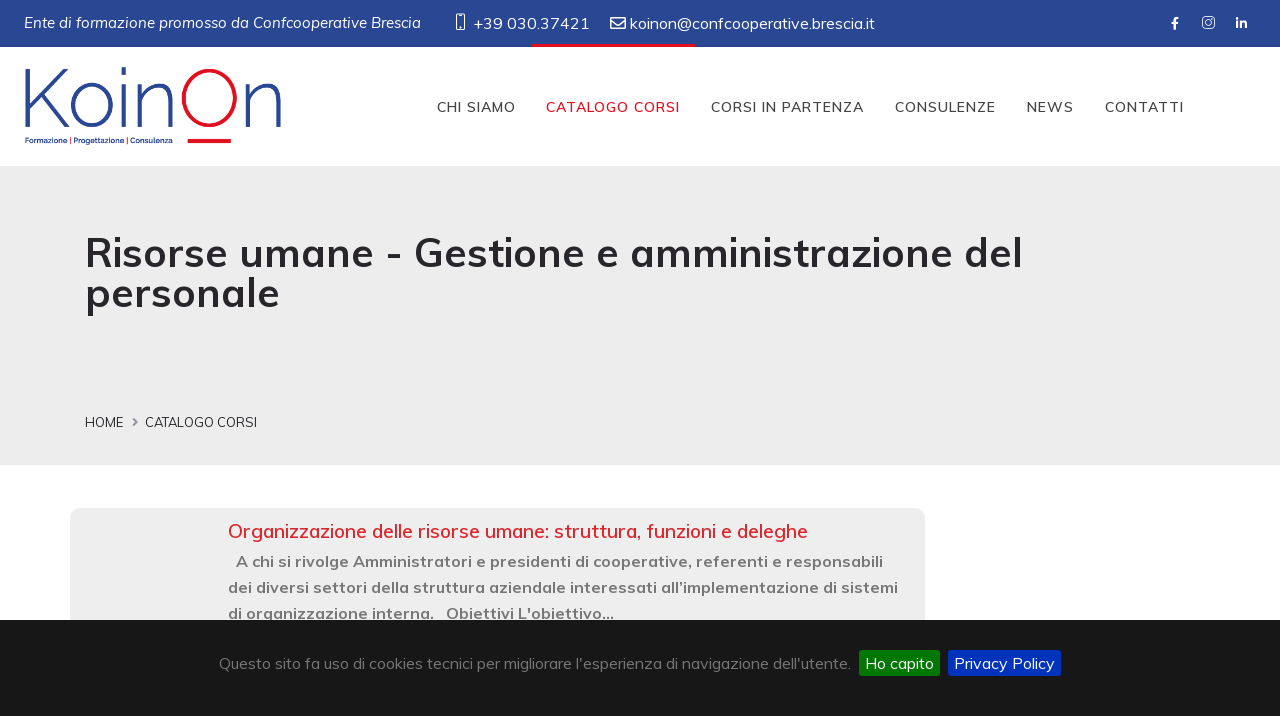

--- FILE ---
content_type: text/html; charset=UTF-8
request_url: https://www.koinon.iscrivi.it/catalogo-corsi/risorse-umane-gestione-e-amministrazione-del-personale/
body_size: 4601
content:
<!DOCTYPE html>
<html>
	<head>

		<!-- Basic -->
		<meta charset="utf-8">
		<meta http-equiv="X-UA-Compatible" content="IE=edge">

		<title>Koinon - Catalogo Corsi</title>

		<meta name="description" content="" />

		<!-- Favicon -->
		<link rel="shortcut icon" href="/img/favicon.ico" type="image/x-icon" />
		<link rel="apple-touch-icon" href="/img/apple-touch-icon.png">

		<!-- Mobile Metas -->
		<meta name="viewport" content="width=device-width, initial-scale=1, minimum-scale=1.0, shrink-to-fit=no">

		<!-- Web Fonts  -->
		<link href="https://fonts.googleapis.com/css?family=Poppins:300,400,500,600,700,800%7CShadows+Into+Light%7CPlayfair+Display:400&display=swap" rel="stylesheet" type="text/css">
		<link href="https://fonts.googleapis.com/css?family=Muli:200,200i,300,300i,400,400i,600,600i,700,700i,800,800i,900,900i%7CBrawler:400&subset=latin,latin-ext" rel="stylesheet" type="text/css">


		<!-- Vendor CSS -->
		<link rel="stylesheet" href="/vendor/bootstrap/css/bootstrap.min.css">
		<link rel="stylesheet" href="/vendor/fontawesome-free/css/all.min.css">
		<link rel="stylesheet" href="/vendor/animate/animate.compat.css">
		<link rel="stylesheet" href="/vendor/simple-line-icons/css/simple-line-icons.min.css">
		<link rel="stylesheet" href="/vendor/owl.carousel/assets/owl.carousel.min.css">
		<link rel="stylesheet" href="/vendor/owl.carousel/assets/owl.theme.default.min.css">
		<link rel="stylesheet" href="/vendor/magnific-popup/magnific-popup.min.css">
		<link rel="stylesheet" href="/vendor/jquery.cookiebar/jquery.cookiebar.css">

		<!-- Theme CSS -->
		<link rel="stylesheet" href="/css/theme.css">
		<link rel="stylesheet" href="/css/theme-elements.css">
		<link rel="stylesheet" href="/css/theme-blog.css">
		<link rel="stylesheet" href="/css/theme-shop.css">


		<!-- Skin CSS -->
		<link rel="stylesheet" href="/css/skins/skin-corporate-16.css">

		<!-- Theme Custom CSS -->
		<link rel="stylesheet" href="/css/custom.css">

		<!-- Head Libs -->
		<script src="/vendor/modernizr/modernizr.min.js"></script>

	</head>
	<body class="alternative-font-6 loading-overlay-showing" data-plugin-page-transition data-loading-overlay data-plugin-options="{'hideDelay': 500}" data-spy="scroll" data-target="#sidebar" data-offset="120">
		<div class="loading-overlay">
			<div class="bounce-loader">
				<div class="bounce1"></div>
				<div class="bounce2"></div>
				<div class="bounce3"></div>
			</div>
		</div>

		<div class="body">


<header id="header" class="header-effect-shrink" data-plugin-options="{'stickyEnabled': true, 'stickyEffect': 'shrink', 'stickyEnableOnBoxed': true, 'stickyEnableOnMobile': true, 'stickyChangeLogo': true, 'stickyStartAt': 30, 'stickyHeaderContainerHeight': 70}">
	<div class="header-body border-top-0">
		<div class="header-top" style="background-color: #2A4793; color: #ffffff;">
			<div class=" container-fluid px-lg-4">
				<div class="header-row py-2">
					<div class="header-column justify-content-start">
						<div class="header-row" style="font-family: 'Muli', sans-serif; font-size: 15px; font-weight: 400; ">
							<i>Ente di formazione promosso da Confcooperative Brescia</i>
							&nbsp;&nbsp;&nbsp;&nbsp;&nbsp;&nbsp;&nbsp;&nbsp;
							<ul class="nav nav-pills" style="font-family: 'Muli', sans-serif; font-size: 16px; font-weight: 400;">
								<li class="nav-item nav-item-left-border nav-item-left-border-remove nav-item-left-border-md-show">
									<span class="ws-nowrap" style="color:#ffffff;"><i class="icon-screen-smartphone icons"></i> +39 030.37421 &nbsp;&nbsp;&nbsp;&nbsp;</span>
								</li>
								<li class="nav-item nav-item-left-border nav-item-left-border-remove nav-item-left-border-md-show">
									<span class="ws-nowrap" style="color:#ffffff;"><i class="far fa-envelope "></i> koinon@confcooperative.brescia.it</span>
								</li>
							</ul>
						</div>
					</div>
					<div class="header-column justify-content-end">
						<div class="header-row">
							<ul class="header-social-icons social-icons d-none d-sm-block social-icons-clean">
								<li class="social-icons-facebook"><a href="https://www.facebook.com/ConsorzioKoinon" target="_blank" title="Facebook"><i class="fab fa-facebook-f"></i></a></li>
								<li class="social-icons-instagram"><a href="https://www.instagram.com/koinon_formazione/" target="_blank" title="Instagram"><i class="icon-social-instagram icons"></i></a></li>
								<li class="social-icons-linkedin"><a href="https://www.linkedin.com/company/consorzio-koinon/" target="_blank" title="Linkedin"><i class="fab fa-linkedin-in"></i></a></li>
							</ul>
						</div>
					</div>
				</div>
			</div>
		</div>
		<div class="header-container container-fluid px-lg-4">
			<div class="header-row">
				<div class="header-column">
					<div class="header-row">
						<div class="header-logo">
							<a href="https://koinon.coop/">
								<img alt="Koinon" width="258" height="86" data-sticky-width="150" data-sticky-height="50" src="/img/logo_koinon.png">
							</a>
						</div>
					</div>
				</div>
				<div class="header-column justify-content-end">
					<div class="header-row">
						<div class="header-nav header-nav-line header-nav-top-line header-nav-top-line-with-border order-2 order-lg-1">
							<div class="header-nav-main header-nav-main-mobile-light header-nav-main-square header-nav-main-font-md header-nav-main-dropdown-no-borders header-nav-main-effect-2 header-nav-main-sub-effect-1">
								<nav class="collapse">
									<ul class="nav nav-pills" id="mainNav">

										<li class="dropdown">
											<a href="https://koinon.coop/chi-siamo/" class="dropdown-item dropdown-toggle">
												Chi siamo
											</a>
										</li>
																				
																							<li class="dropdown">
													<a href="/catalogo-corsi/" class="dropdown-item dropdown-toggle active">
														Catalogo Corsi
													</a>

																										<ul class="dropdown-menu">
																													<li><a href="/catalogo-corsi/scuola-della-sicurezza/" class="dropdown-item">Salute e Sicurezza</a></li>
																													<li><a href="/governance-e-partecipazione/" class="dropdown-item">Governance e partecipazione</a></li>
																													<li><a href="/catalogo-corsi/risorse-umane-benessere-organizzativo/" class="dropdown-item">Risorse umane - Benessere organizzativo</a></li>
																													<li><a href="/catalogo-corsi/risorse-umane-gestione-e-amministrazione-del-personale/" class="dropdown-item">Risorse umane - Gestione e amministrazione del personale</a></li>
																													<li><a href="/catalogo-corsi/risorse-umane-i-ruoli/" class="dropdown-item">Risorse umane - I ruoli</a></li>
																													<li><a href="/catalogo-corsi/gestione-economica-e-finanziaria/" class="dropdown-item">Gestione economica e finanziaria</a></li>
																													<li><a href="/catalogo-corsi/informativa/" class="dropdown-item">Informatica</a></li>
																													<li><a href="/catalogo-corsi/marketing/" class="dropdown-item">Marketing</a></li>
																													<li><a href="/catalogo-corsi/corsi-di-lingue/" class="dropdown-item">Corsi di lingue</a></li>
																											</ul>
																									</li>
																																									
																							<li class="dropdown">
													<a href="/corsi-in-partenza/" class="dropdown-item dropdown-toggle ">
														Corsi in partenza
													</a>

																									</li>
																																									<li class="dropdown">
											<a href="https://koinon.coop/consulenze/" class="dropdown-item dropdown-toggle">
												Consulenze
											</a>
										</li>
										<li class="dropdown">
											<a href="https://koinon.coop/news/" class="dropdown-item dropdown-toggle">
												News
											</a>
										</li>
										<li class="dropdown">
											<a href="https://koinon.coop/contatti/" class="dropdown-item dropdown-toggle">
												Contatti
											</a>
										</li>
										<li class="dropdown">
											&nbsp;&nbsp;&nbsp;&nbsp;&nbsp;&nbsp;&nbsp;&nbsp;&nbsp;&nbsp;&nbsp;&nbsp;&nbsp;&nbsp;
										</li>

									</ul>
								</nav>
							</div>
							<button class="btn header-btn-collapse-nav" data-toggle="collapse" data-target=".header-nav-main nav">
								<i class="fas fa-bars"></i>
							</button>
						</div>

					</div>
				</div>
			</div>
		</div>
	</div>
</header>
			<div role="main" class="main">

				<section class="page-header page-header-modern page-header-lg mb-0" style="background-color: rgb(237,237,237);">
					<div class="container">
						<div class="row">
							<div class="col-md-12 order-2 order-md-1 align-self-center p-static">
								<h1 class="text-dark">Risorse umane - Gestione e amministrazione del personale</h1>
							</div>
						</div>
					</div>
				</section>
				<section class="page-header" style="background-color: rgb(237,237,237);">
					<div class="container">
						<div class="row">
							<div class="col align-self-center p-static">
								<ul class="breadcrumb d-block">
									<li><a href="https://koinon.coop/">Home</a></li>
									<li class="active"><a href="https://www.koinon.iscrivi.it/catalogo-corsi/">Catalogo Corsi</a></li>
								</ul>
							</div>
						</div>
					</div>
				</section>

				<div class="container py-2">

					<div class="row">
						<div class="col-lg-3 order-lg-2">

<aside class="sidebar" id="sidebar" data-plugin-sticky data-plugin-options="{'minWidth': 991, 'containerSelector': '.container', 'padding': {'top': 110}}">

			<a href="/?formlogin=1" class="btn btn-primary">ACCEDI</a>
		&nbsp;&nbsp;&nbsp;
		<a href="/?formregis=1" class="btn btn-primary">REGISTRATI</a>
	
	<hr>

		<h5 class="font-weight-bold">Categorie</h5>

	<ul class="nav nav-list flex-column mb-5">

				<li class="nav-item"><a class="nav-link " href="/catalogo-corsi/scuola-della-sicurezza/">Salute e Sicurezza</a>
					</li>
				<li class="nav-item"><a class="nav-link " href="/governance-e-partecipazione/">Governance e partecipazione</a>
					</li>
				<li class="nav-item"><a class="nav-link " href="/catalogo-corsi/risorse-umane-benessere-organizzativo/">Risorse umane - Benessere organizzativo</a>
					</li>
				<li class="nav-item"><a class="nav-link active" href="/catalogo-corsi/risorse-umane-gestione-e-amministrazione-del-personale/">Risorse umane - Gestione e amministrazione del personale</a>
					</li>
				<li class="nav-item"><a class="nav-link " href="/catalogo-corsi/risorse-umane-i-ruoli/">Risorse umane - I ruoli</a>
					</li>
				<li class="nav-item"><a class="nav-link " href="/catalogo-corsi/gestione-economica-e-finanziaria/">Gestione economica e finanziaria</a>
					</li>
				<li class="nav-item"><a class="nav-link " href="/catalogo-corsi/informativa/">Informatica</a>
					</li>
				<li class="nav-item"><a class="nav-link " href="/catalogo-corsi/marketing/">Marketing</a>
					</li>
				<li class="nav-item"><a class="nav-link " href="/catalogo-corsi/corsi-di-lingue/">Corsi di lingue</a>
					</li>
		
	</ul>

	
	<h5 class="font-weight-bold">Eventi Formativi</h5>
	<ul class="simple-post-list">

		
	</ul>

	<h5 class="font-weight-bold mt-4">In evidenza</h5>

		<h5 class="font-weight-bold pt-4"><a href="/corsi-in-partenza/attivati/la-gestione-di-un-punto-vendita/">La gestione di un punto vendita</a></h5>
	<p><p>
	A partire da un fabbisogno formativo espresso da alcune cooperative del territorio, nasce la progettazione di questo percorso che mira a migliorare le competenze per una <strong>gestione pi&ugrave; efficace e strategica del punto vendita</strong>, individuando <strong>tecniche...</p>
	
</aside>
						</div>
						<div class="col-lg-9 order-lg-1">

							
								
							
							<div class="blog-posts">

																<article class="post post-medium" style="border-bottom: 0; margin-bottom: 0;">
									<div class="row mb-3">
																				<div class="col-lg-2" style="padding-right: 0; background-color:#eee; border-top-left-radius: 10px !important; border-bottom-left-radius: 10px !important;">
											<div class="post-image">
																							</div>
										</div>
										<div class="col-lg-10" style="padding-top:10px; background-color:#eee; border-top-right-radius: 10px !important; border-bottom-right-radius: 10px !important;">
											<div class="post-content">
																																				<h2 class="font-weight-semibold pt-5 pt-lg-0 text-4 line-height-4 mb-1"><a href="/catalogo-corsi/risorse-umane-gestione-e-amministrazione-del-personale/organizzazione-delle-risorse-umane-struttura-funzioni-e-deleghe/" style="color:#db262b;">Organizzazione delle risorse umane: struttura, funzioni e deleghe</a></h2>
																																				<p class="mb-0"> 
	&nbsp; 
 
	  A chi si rivolge   
 
	 Amministratori e presidenti di cooperative, referenti e responsabili dei diversi settori della struttura aziendale interessati all&rsquo;implementazione di sistemi di organizzazione interna.  
 
	&nbsp; 
 
	  Obiettivi   
 
	 L&#39;obiettivo...</p>
												<span class="d-block d-sm-inline-block float-sm-right mt-3 mt-sm-0 mb-3" styl><a href="/catalogo-corsi/risorse-umane-gestione-e-amministrazione-del-personale/organizzazione-delle-risorse-umane-struttura-funzioni-e-deleghe/" style="border-radius: 0.25rem !important;" class="btn btn-xs btn-light text-1 text-uppercase">Leggi</a></span>
																							</div>
										</div>

																			</div>
								</article>
																<article class="post post-medium" style="border-bottom: 0; margin-bottom: 0;">
									<div class="row mb-3">
																				<div class="col-lg-2" style="padding-right: 0; background-color:#eee; border-top-left-radius: 10px !important; border-bottom-left-radius: 10px !important;">
											<div class="post-image">
																							</div>
										</div>
										<div class="col-lg-10" style="padding-top:10px; background-color:#eee; border-top-right-radius: 10px !important; border-bottom-right-radius: 10px !important;">
											<div class="post-content">
																																				<h2 class="font-weight-semibold pt-5 pt-lg-0 text-4 line-height-4 mb-1"><a href="/catalogo-corsi/risorse-umane-gestione-e-amministrazione-del-personale/contratti-e-paghe-nelle-cooperative/" style="color:#db262b;">Contratti e paghe nelle cooperative</a></h2>
																																				<p class="mb-0"> 
	&nbsp; 
 
	  A chi si rivolge   
 
	 Impiegati e addetti al servizio rilevazione e contabilizzazione delle retribuzioni, personale dell&rsquo;area amministrativa e del personale, referenti dell&rsquo;area legale delle cooperative sociali.  
 
	&nbsp; 
 
	  Obiettivi   
 
	 Il corso...</p>
												<span class="d-block d-sm-inline-block float-sm-right mt-3 mt-sm-0 mb-3" styl><a href="/catalogo-corsi/risorse-umane-gestione-e-amministrazione-del-personale/contratti-e-paghe-nelle-cooperative/" style="border-radius: 0.25rem !important;" class="btn btn-xs btn-light text-1 text-uppercase">Leggi</a></span>
																							</div>
										</div>

																			</div>
								</article>
								
							</div>

							
							
							<p>&nbsp;</p>
							<p>&nbsp;</p>
						</div>

					</div>

				</div>

			</div>

			<footer id="footer" class="mt-0" style="background-color:#2A4793; border-top-width:1px !important;">
	<div class="container mb-4 pt-2">
		<div class="row py-2 my-4">
			<div class="col-lg-3 col-md-12 col-sm-12 mb-4 mb-lg-0">
				<a href="/">
					<img alt="Koinon" width="250" height="80"  src="/img/logo_koinon_white.png">
				</a>

				<h4 class="text-3 mt-3 mb-3">Ente di formazione promosso da Confcooperative Brescia</h4>
			</div>
			<div class="col-lg-2 col-md-12 col-sm-12">
				<h5 class="text-3 mb-3 ml-4 text-transform-none">&nbsp;Menu</h5>
				<ul class="list list-icons list-icons-lg">
					<li><a href="https://koinon.coop/chi-siamo/" class="text-color-hover-primary link-hover-style-1 ml-1"> Chi Siamo</a></li>
					<li><a href="https://koinon.coop/formazione-finanziata-e-agevolazioni/" class="text-color-hover-primary link-hover-style-1 ml-1"> Formazione Finanziata</a></li>
					<li><a href="https://www.koinon.iscrivi.it/catalogo-corsi/" class="text-color-hover-primary link-hover-style-1 ml-1"> Catalogo Corsi</a></li>
					<li><a href="https://www.koinon.iscrivi.it/corsi-in-partenza/" class="text-color-hover-primary link-hover-style-1 ml-1"> Corsi in partenza</a></li>
					<li><a href="https://koinon.coop/consulenze/" class="text-color-hover-primary link-hover-style-1 ml-1"> Consulenze</a></li>
					<li><a href="https://koinon.coop/news/" class="text-color-hover-primary link-hover-style-1 ml-1"> News</a></li>
					<li><a href="https://koinon.coop/contatti/" class="text-color-hover-primary link-hover-style-1 ml-1"> Contatti</a></li>
				</ul>
			</div>
			<div class="col-lg-4 col-md-12 col-sm-12">
				<h5 class="text-3 mb-3 ml-4 text-transform-none">&nbsp;Corsi</h5>
				<ul class="list list-icons list-icons-lg">
										<li><a class="text-color-hover-primary link-hover-style-1 ml-1" href="/catalogo-corsi/scuola-della-sicurezza/"> Salute e Sicurezza</a></li>
										<li><a class="text-color-hover-primary link-hover-style-1 ml-1" href="/governance-e-partecipazione/"> Governance e partecipazione</a></li>
										<li><a class="text-color-hover-primary link-hover-style-1 ml-1" href="/catalogo-corsi/risorse-umane-benessere-organizzativo/"> Risorse umane - Benessere organizzativo</a></li>
										<li><a class="text-color-hover-primary link-hover-style-1 ml-1" href="/catalogo-corsi/risorse-umane-gestione-e-amministrazione-del-personale/"> Risorse umane - Gestione e amministrazione del personale</a></li>
										<li><a class="text-color-hover-primary link-hover-style-1 ml-1" href="/catalogo-corsi/risorse-umane-i-ruoli/"> Risorse umane - I ruoli</a></li>
										<li><a class="text-color-hover-primary link-hover-style-1 ml-1" href="/catalogo-corsi/gestione-economica-e-finanziaria/"> Gestione economica e finanziaria</a></li>
										<li><a class="text-color-hover-primary link-hover-style-1 ml-1" href="/catalogo-corsi/informativa/"> Informatica</a></li>
										<li><a class="text-color-hover-primary link-hover-style-1 ml-1" href="/catalogo-corsi/marketing/"> Marketing</a></li>
										<li><a class="text-color-hover-primary link-hover-style-1 ml-1" href="/catalogo-corsi/corsi-di-lingue/"> Corsi di lingue</a></li>
									</ul>
			</div>
			<div class="col-lg-3 col-md-12 col-sm-12">
				<h5 class="text-3 mb-3 ml-4 text-transform-none">&nbsp;Contatti</h5>
				<ul class="list list-icons list-icons-lg">
					<li class="mb-1"><p class="m-0" style="color:#FFF;">Telefono: +39 030.37421</p></li>
					<li class="mb-1"><p class="m-0" style="color:#FFF;">Fax +39 030.47013</p></li>
					<li class="mb-1"><p class="m-0" style="color:#FFF;">Codice fiscale: 02704520986</p></li>
					<li class="mb-1"><p class="m-0" style="color:#FFF;">Partita iva: 02704520986</p></li>
					<li class="mb-1"><p class="m-0" style="color:#FFF;">Email: <a href="mailto:koinon@confcooperative.brescia.it" class="text-color-hover-primary">koinon@confcooperative.brescia.it</a></p></li>
					<li class="mb-1"><p class="m-0" style="color:#FFF;">PEC: <a href="mailto:koinon@pec.confcooperative.it" class="text-color-hover-primary">koinon@pec.confcooperative.it</a></p></li>
				</ul>
			</div>
		</div>
	</div>
	<div class="footer-copyright footer-copyright-border-grey" style="background-color:#2A4793;">
		<div class="container py-2">
			<div class="row py-4">
				<div class="col-4 mb-4 mb-lg-0">
					<p style="color:#FFF;">&copy; Copyright 2021. Koinon</p>
				</div>
				<div class="col-6 mb-4 mb-lg-0">
					<p>
						<a href="https://koinon.coop/cookies-policy/" class="text-color-hover-primary link-hover-style-1 ml-1">Cookies Policy</a>
						&nbsp;&nbsp;&nbsp;&nbsp;
						<a href="https://koinon.coop/informativa-privacy/" class="text-color-hover-primary link-hover-style-1 ml-1">Informativa Privacy Clienti/Fornitori</a>
					</p>
				</div>
				<div class="col-2 mb-4 mb-lg-0">
					<ul class="header-social-icons social-icons">
						<li class="social-icons-facebook"><a href="https://www.facebook.com/ConsorzioKoinon" target="_blank" title="Facebook"><i class="fab fa-facebook-f"></i></a></li>
					</ul>
				</div>
			</div>
		</div>
	</div>
</footer>
		</div>

	<div class="modal fade" id="loginModal" tabindex="-1" role="dialog" aria-labelledby="formModalLabel" aria-hidden="true">
		<div class="modal-dialog">
			<div class="modal-content">

				<form action="/" name="loginform" id="loginform" class="mb-4" method="post">
					<div class="modal-header">
						<h4 class="modal-title" id="formModalLabel">Autenticazione necessaria</h4>
						<button type="button" class="close" data-dismiss="modal" aria-hidden="true">&times;</button>
					</div>
					<div class="modal-body">
						Per proseguire &egrave; necessario accedere con le proprie credenziali.<br><br>
					
							<input type="hidden" name="act" value="login" />
							<input type="hidden" name="destinazione" id="destinazione" value="" />
						
							<div class="form-group row align-items-center">
								<label class="col-sm-3 text-left text-sm-right mb-0">Indirizzo email</label>
								<div class="col-sm-7">
									<input type="text" name="username" class="form-control" placeholder="" required/>
								</div>
							</div>
							<div class="form-group row align-items-center">
								<label class="col-sm-3 text-left text-sm-right mb-0">Password</label>
								<div class="col-sm-7">
									<input type="password" name="password" id="password" class="form-control" placeholder="" required/>
								</div>
							</div>

							<div class="form-group row align-items-center">
								<label class="col-sm-3 text-left text-sm-right mb-0"></label>
								<div class="col-sm-5">
									<input type="checkbox" onclick="showPwd()">&nbsp;&nbsp;Mostra Password
								</div>
							</div>

					</div>
					<div class="modal-footer">
						<button type="submit" class="btn btn-primary">ACCEDI</button>
					</div>
				</form>

			</div>
		</div>
	</div>
		<!-- Vendor -->
		<script src="/vendor/jquery/jquery.min.js"></script>
		<script src="/vendor/jquery.appear/jquery.appear.min.js"></script>
		<script src="/vendor/jquery.easing/jquery.easing.min.js"></script>
		<script src="/vendor/jquery.cookie/jquery.cookie.min.js"></script>
		<script src="/vendor/popper/umd/popper.min.js"></script>
		<script src="/vendor/bootstrap/js/bootstrap.min.js"></script>
		<script src="/vendor/common/common.min.js"></script>
		<script src="/vendor/jquery.validation/jquery.validate.min.js"></script>
		<script src="/vendor/jquery.easy-pie-chart/jquery.easypiechart.min.js"></script>
		<script src="/vendor/jquery.gmap/jquery.gmap.min.js"></script>
		<script src="/vendor/jquery.lazyload/jquery.lazyload.min.js"></script>
		<script src="/vendor/isotope/jquery.isotope.min.js"></script>
		<script src="/vendor/owl.carousel/owl.carousel.min.js"></script>
		<script src="/vendor/magnific-popup/jquery.magnific-popup.min.js"></script>
		<script src="/vendor/vide/jquery.vide.min.js"></script>
		<script src="/vendor/vivus/vivus.min.js"></script>
		<script src="/vendor/jquery.cookiebar/jquery.cookiebar.js"></script>

		<!-- Theme Base, Components and Settings -->
		<script src="/js/theme.js"></script>

		<!-- Theme Custom -->
		<script src="/js/custom.js"></script>


		<!-- Theme Initialization Files -->
		<script src="/js/theme.init.js"></script>


	</body>
</html>

--- FILE ---
content_type: text/css
request_url: https://www.koinon.iscrivi.it/css/custom.css
body_size: -97
content:
/* Add here all your CSS customizations */
/* Add here all your CSS customizations */

#cookie-bar {
    background-color: #171717;
    height: 100px;
    z-index: 99999;
    padding: 30px 0;
}

--- FILE ---
content_type: application/javascript
request_url: https://www.koinon.iscrivi.it/js/custom.js
body_size: 852
content:


// funzione di validazione form reimpostazione password

function checkNewPwd() {

    document.getElementById('errorpwd').innerHTML = '';

    pwd = document.getElementById('password').value;
    ripwd = document.getElementById('ripassword').value;

    if(pwd != ripwd) {
        document.getElementById('errorpwd').innerHTML = '<strong>Errore:</strong> Le due password non coincidono';
        document.getElementById('errorpwd').style.display = 'block';
        return false;
    }
    else if(pwd.length < 8) {
        document.getElementById('errorpwd').innerHTML = '<strong>Errore:</strong> La password ha una lunghezza inferiore a 8 caratteri';
        document.getElementById('errorpwd').style.display = 'block';
        return false;
    }
    else if(pwd.search(/[A-Z]/) == -1 || pwd.search(/[a-z]/) == -1) {
        document.getElementById('errorpwd').innerHTML = '<strong>Errore:</strong> La password deve contenere sia lettere maiuscole che minuscole';
        document.getElementById('errorpwd').style.display = 'block';
        return false;
    }
    else if(pwd.search(/\d/) == -1) {
        document.getElementById('errorpwd').innerHTML = '<strong>Errore:</strong> La password deve contenere almeno un numero';
        document.getElementById('errorpwd').style.display = 'block';
        return false;
    }
    else {
        return true;
    }

}

function AbilitaBtn(checkbox1, checkbox2, bottone) {

    var btn = document.getElementById(bottone);

    var chk1 = document.getElementById(checkbox1);
    var chk2 = document.getElementById(checkbox2);

    if (chk1.checked == true && chk2.checked == true)
    {
        btn.disabled = false;
    }
    else
    {
        btn.disabled = true;
    }
}

function AbilitaBtnsingolo(checkbox1, bottone) {

    var btn = document.getElementById(bottone);

    var chk1 = document.getElementById(checkbox1);

    if (chk1.checked == true)
    {
        btn.disabled = false;
    }
    else
    {
        btn.disabled = true;
    }
}


function showPwd() {
    var x = document.getElementById("password");
    var y = document.getElementById("ripassword");
    if (x.type === "password") {
        x.type = "text";
    } else {
        x.type = "password";
    }
    if (y.type === "password") {
        y.type = "text";
    } else {
        y.type = "password";
    }
}

function chiudiMagnificPopup() {
    $.magnificPopup.close();
}


// lightboxes

(function( $ ) {

    'use strict';

    /*
    Ajax
    */
    $('.simple-ajax-popup').magnificPopup({
        type: 'iframe',
        iframe: {
            markup: '<div class="mfp-iframe-scaler">'+
                '<div class="mfp-close"></div>'+
                '<iframe class="mfp-iframe" frameborder="0" allowfullscreen></iframe>'+
                '</div>'
        },
        closeOnBgClick: false,
        callbacks: {
            open: function() {
                $('html').addClass('lightbox-opened');
                $(this.container).find('.mfp-content').css('height', '100%');
            },
            close: function() {
                $('html').removeClass('lightbox-opened');
                window.location = window.location.href;
            }
        }
    });

}).apply( this, [ jQuery ]);


$(document).ready(function(){
    $.cookieBar({
        message: 'Questo sito fa uso di cookies tecnici per migliorare l\'esperienza di navigazione dell\'utente.',
        acceptButton: true,
        acceptText: 'Ho capito',
        declineButton: false,
        declineText: 'Disabilita Cookies',
        policyButton: true,
        policyText: 'Privacy Policy',
        policyURL: '/privacy-policy/',
        autoEnable: true,
        acceptOnContinue: false,
        expireDays: 365,
        forceShow: false,
        effect: 'slide',
        element: 'body',
        append: false,
        fixed: true,
        bottom: true,
        zindex: '9999',
        redirect: '/'
    });
});